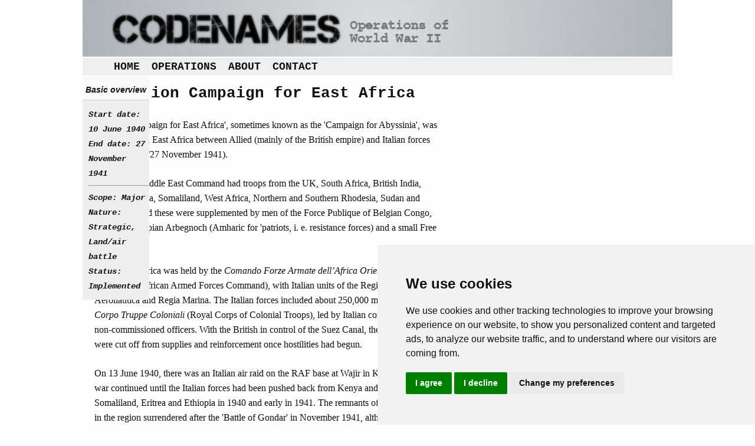

--- FILE ---
content_type: text/html; charset=iso-8859-1
request_url: https://codenames.info/operation/campaign-for-east-africa/
body_size: 34101
content:
<!DOCTYPE html>
<html>
 <head> <title> Campaign for East Africa | Operations & Codenames of WWII </title> <meta http-equiv="X-UA-Compatible" content="IE=edge,chrome=1"> <meta name="viewport" content="width=device-width, initial-scale=1"> <link rel="shortcut icon" type="image/x-icon" href="https://codenames.info/grfx/favicon.ico" /><link rel="icon" type="image/x-icon" href="https://codenames.info/grfx/favicon.ico" /><meta charset="windows-1252" /><meta name="description" content="" /><link rel="canonical" href="https://codenames.info/operation/campaign-for-east-africa/" /><link rel="stylesheet" type="text/css" media="screen" href="https://codenames.info/xtnls/css/index-screen.css" /><!-- Google tag (gtag.js) --> <script async src="https://www.googletagmanager.com/gtag/js?id=G-74LD6RZJHD" type="text/plain" data-cookie-consent="tracking"></script> <script type="text/plain" data-cookie-consent="tracking"> window.dataLayer = window.dataLayer || []; function gtag(){dataLayer.push(arguments);} gtag('js', new Date()); gtag('config', 'G-74LD6RZJHD'); </script> <script async src="//pagead2.googlesyndication.com/pagead/js/adsbygoogle.js" type=\"text/plain\" data-cookie-consent=\"targeting\"></script> <script type=\"text/plain\" data-cookie-consent=\"targeting\"> (adsbygoogle = window.adsbygoogle || []).push({ google_ad_client: "ca-pub-7014889604483178", enable_page_level_ads: true }); </script> </head>
						<body id="body-operation-page" class="">
							<!-- Cookie Consent by TermsFeed https://www.TermsFeed.com -->

			<script type="text/javascript" src="https://codenames.info/xtnls/script/index.js"></script>
			<script type="text/javascript">
				RenFront.sys={path: "http://codenames.info", sysName: "cdms"};RenFront.Interactive.scrollToAnchor("form-error");RenFront.Forms.timeOutWarning(1800);RenFront.Forms.addSaveEvents(1800);
			</script><script type="text/javascript" src="https://www.termsfeed.com/public/cookie-consent/4.1.0/cookie-consent.js" charset="UTF-8"></script>
<script type="text/javascript" charset="UTF-8">
document.addEventListener('DOMContentLoaded', function () {
cookieconsent.run({"notice_banner_type":"simple","consent_type":"express","palette":"light","language":"en","page_load_consent_levels":["strictly-necessary"],"notice_banner_reject_button_hide":false,"preferences_center_close_button_hide":false,"page_refresh_confirmation_buttons":false,"website_privacy_policy_url":"https://policies.google.com/technologies/partner-sites"});
});
</script>

<noscript>Free cookie consent management tool by <a href="https://www.termsfeed.com/privacy-policy-generator/">TermsFeed Free Privacy Policy Generator</a></noscript>
<!-- End Cookie Consent by TermsFeed https://www.TermsFeed.com -->

<div id="container">

	<div id="header">
		<a href="https://codenames.info"><img src="https://codenames.info/grfx/codenames.png" title="Codenames of World War 2" alt="Codenames of World War 2" /></a>
	</div>

	<!-- content area: main_menu -->
				<div id="main-menu-content-list" class="menu content-list list">
					
					
					
					<a href="https://codenames.info/" id="home-page" title="Home"  class="about page first_item">Home</a><a href="https://codenames.info/browse/" id="browse-operations-page" title="Find operations"  class="browse page">Operations</a><a href="https://codenames.info/about/" id="about-codenames-page" title="About Codenames"  class="about page">About</a><a href="https://codenames.info/contact/" id="contact-us-page" title="Contact"  class="about page last_item">Contact</a>
				</div>

	<div id="left">
		<!-- content area: left -->
						<div id="campaign-for-east-africa-operation" class="world-war-ii strategic operation">
							<h2>Operation Campaign for East Africa</h2>
							
							
							<div id="operation-narrative">	<p>The 'Campaign for East Africa', sometimes known as the 'Campaign for Abyssinia', was fought in East Africa between Allied (mainly of the British empire) and Italian forces (10 June 1940/27 November 1941).</p>
	<p>The British Middle East Command had troops from the UK, South Africa, British India, Uganda, Kenya, Somaliland, West Africa, Northern and Southern Rhodesia, Sudan and Nyasaland, and these were supplemented by men of the Force Publique of Belgian Congo, Imperial Ethiopian Arbegnoch (Amharic for 'patriots, i. e. resistance forces) and a small Free French unit.</p>
	<p>Italian East Africa was held by the <em>Comando Forze Armate dell&rsquo;Africa Orientale Italiana</em> (Italian East African Armed Forces Command), with Italian units of the Regio Esercito, Regia Aeronautica and Regia Marina. The Italian forces included about 250,000 men of the <em>Regio Corpo Truppe Coloniali</em> (Royal Corps of Colonial Troops), led by Italian commissioned and non-commissioned officers. With the British in control of the Suez Canal, the Italian forces were cut off from supplies and reinforcement once hostilities had begun.</p>
	<p>On 13 June 1940, there was an Italian air raid on the RAF base at Wajir in Kenya and the air war continued until the Italian forces had been pushed back from Kenya and Sudan through Somaliland, Eritrea and Ethiopia in 1940 and early in 1941. The remnants of the Italian forces in the region surrendered after the 'Battle of Gondar' in November 1941, although small groups continued to fight a guerrilla war in Ethiopia against the British until September 1943, when the Armistice of Cassibile ended the war between Italy and the Allies. The 'Campaign for East Africa' was the first Allied strategic victory in the war, and only a very small numbers of Italians escaped the region to fight in other campaigns, and the Italian defeat greatly eased the flow of supplies through the Red Sea to Egypt. Most of the Commonwealth forces were transferred to North Africa to participate in the 'Campaign for the Western Desert'.</p>
	<p>On 9 May 1936, the Italian dictator Benito Mussolini had proclaimed the formation of Africa Orientale Italiana out of Ethiopia (recently defeated in the 2<sup>nd</sup> Italo-Abyssinian War) and the Italian colonies of Eritrea and Somaliland. On 10 June 1940 Mussolini declared war on the UK and France, which made the substantial Italian military forces in Libya a major threat to the altogether smaller British forces in Egypt and the Italian forces of Africa Orientale Italiana a lesser danger to the British and French colonies in East Africa. Italian belligerence also closed the Mediterranean to Allied merchant shipping and endangered British sea lanes along the coast of East Africa and through the Gulf of Aden, the Red Sea and the Suez Canal. (The kingdom of Egypt remained neutral during World War II, but the terms of the Anglo-Egyptian treaty of 1936 allowed the British to occupy Egypt and the Anglo-Egyptian Sudan.) Egypt, the Suez Canal, French Somaliland and British Somaliland were also vulnerable to invasion from June 1940, but the Italian general staff had planned for war after 1942, and as a result in the summer of 1940 Italy was far from ready for either a long war or for the occupation of large areas of Africa.</p>
	<p>Generale d&rsquo;Armata Aerea Principe Amedeo, Duca d&rsquo;Aosta, was appointed viceroy and governor general of Africa Orientale Italiana in November 1937, with his headquarters in Addis Ababa, the Ethiopian capital. On 1 June 1940, as commander-in-chief of the <em>Comando Forze Armate dell&rsquo;Africa Orientale Italiana</em>, Aosta had about 290,476 metropolitan and local troops including naval and air force personnel. By 1 August, mobilisation had increased the number to 371,053 troops. On 10 June, the Italian army was organised in three corps-level and one divisional-level commands: the <em>Settore Nord</em> (northern sector) in Italian Eritrea with Generale di Corpo d&rsquo;Armata Luigi Frusci in command at Asmara; the <em>Settore Sud</em> (southern sector) with Generale d&rsquo;Armata Pietro Gazzera in command at Jimma, the <em>Settore Orientale</em> (eastern sector) with Generale di Corpo d&rsquo;Armata Guglielmo Nasi in command at Addis Ababa, and the <em>Settore Giuba</em> (Giuba sector) with Generale di Corpo d&rsquo;Armata Carlo de Simone in command at Mogadishu.</p>
	<p>Aosta had two metropolitan divisions in the form of Generale di Divisione Giovanni Varda&rsquo;s <em>40a Divisione fanteria 'Cacciatori d&rsquo;Africa'</em> and Generale di Divisione Antonio Calierno&rsquo;s <em>65a Divisione fanteria 'Granatieri di Savoia'</em>, one battalion of Alpini (elite mountain troops), one Bersaglieri battalion of motorised infantry, several <em>Milizia Coloniale</em> 'Blackshirt' battalions, and a miscellany of smaller units. About 70% of Italian troops were locally recruited <em>askari</em>. The regular Eritrean battalions and the <em>Regio Corpo Truppe Coloniali</em> (Royal Corps of Somali Colonial Troops) were among the best Italian units in Africa Orientale Italiana and included Eritrean <em>Penne di Falco</em> (falcon feather) cavalry. Most of the Italian colonial troops were recruited, trained and equipped for repression of colonial insurgency, although the Somali <em>dubats</em> from the borderlands were useful light infantry and skirmishers. Irregular <em>bande</em> were hardy and mobile, knew the country and were effective scouts and saboteurs, although sometimes confused with <em>shiftas</em>, marauders who plundered and murdered at will.</p>
	<p>Once Italy had entered the war, a 100-strong company was formed from German residents of East Africa and also from stranded German sailors.</p>
	<p>The Italian forces in East Africa were equipped with about 3,313 heavy machine guns, 5,313 lighter machine guns, 24 M11/39 medium tanks, 39 L3/35 tankettes, 126 armoured cars, 824 pieces of artillery, 24 20-mm anti-aircraft cannon, 71 81-mm (3.2-in) mortars and 672,800 rifles. From June 1940, the Italians had little opportunity for reinforcement or supply, which led to severe shortages, especially of ammunition. On occasion, foreign merchant vessels captured by German merchant raiders in the Indian Ocean were brought to Somali ports but their cargoes were not always of much use to the Italian war effort. On 22 November 1940 the Yugoslav steamer <em>Durmitor</em>, captured by the German merchant raider <em>Atlantis</em>, put in at Warsheikh with a cargo of salt and several hundred prisoners.</p>
	<p>The <em>Comando Aeronautica Africa Orientale Italiana</em>, commanded by Generale d&rsquo;Armata Aerea Pietro Pinna Parpaglia at Addis Ababa, had three sector commands corresponding to the land fronts: these were the <em>Comando Settore Aeronautico Nord</em>, <em>Comando Settore Aeronautico Est</em> and <em>Comando Settore Aeronautico Sud</em>. In June 1940, the <em>Commando Aeronautica Africa Orientale Italiana</em> had 323 aircraft in 23 bomber squadrons with 138 aircraft, comprising 14 squadrons with six aircraft each, six Caproni Ca 133 three-engined light bomber squadrons, seven Savoia-Marchetti SM.81 three-engined medium bomber squadrons and two Savoia-Marchetti SM.79 three-engined medium bomber squadrons. Four fighter squadrons had 36 aircraft, comprising two squadrons each of nine Fiat CR.32 single-engined biplane aircraft and two squadrons each of nine Fiat CR.42 Falco single-engined biplane aircraft. There was one one reconnaissance squadron with nine IMAM Ro.37 single-engined biplane aircraft. The aircraft totals comprised 183 first line aircraft and 140 reserve aircraft, and of these 59 were operational and 81 were unserviceable.</p>
	<p>On the outbreak of war, the <em>Comando Aeronautica Africa Orientale Italiana</em> had 10,500 tons of aviation fuel, 5,200 tons of bombs and 8.62 million rounds of ammunition. Aircraft and engine maintenance was conducted at the main air bases and at the Caproni and Piaggio workshops, which could repair about 15 seriously damaged aircraft and engines each month, along with some moderately and lightly damaged aircraft and could also recycle scarce materials. The Italians had reserves for 75% of their front-line strength but lacked spare parts and many aircraft were therefore cannibalised to keep others operational. The quality of the units varied. The SM.79 was the only modern bomber and the CR.32 fighter was obsolete, but the <em>Comando Aeronautica Africa Orientale Italiana</em> had a cadre of highly experienced veterans from the Spanish Civil War. There was also the nucleus of a transport fleet, with nine Savoia-Marchetti S.73, nine Ca.133, six Ca.148 (a lengthened version of the Ca.133) and one Fokker F.VII aircraft, and these were employed for internal communications and carried urgent items and personnel between sectors.</p>
	<p>From 1935 to 1940 the Regia Marina laid plans for an ocean-going <em>Flotta d&rsquo;evasione</em> (escape fleet) equipped for service in the tropics. The plans varied from three battleships, one aircraft carrier, 12 cruisers, 36 destroyers and 30 submarines to a more realistic two cruisers, eight destroyers and 12 submarines. Even the lower establishment proved too expensive and in 1940 the <em>Flottiglia del mar rosso</em> (Red Sea flotilla) had seven older fleet destroyers, the <em>5a Divisione cacciatorpediniere</em> with the 'Leone' class destroyers <em>Pantera</em>, <em>Tigre</em> and <em>Leone</em> and the [e[3a Divisione torpediniere</em> with the 'Sauro' class torpedo boats <em>Francesco Nullo</em>, <em>Nazario Sauro</em>, <em>Cesare Battisti</em> and <em>Daniele Manin</em>. There were also <em>Orsini</em> and <em>Acerbi</em>, which were two old local-defence torpedo boats and a squadron of five World War I <em>motoscafi armati silurante</em> motor torpedo boats. The <em>Flottiglia del mar rosso</em> had eight modern submarines (<em>Archimede</em>, <em>Galileo Ferraris</em>, <em>Galileo Galilei</em>, <em>Torricelli</em>, <em>Galvani</em>, <em>Guglielmotti</em>, <em>Macallé</em> and <em>Perla</em>).</p>
	<p>The flotilla was based at Massawa in Eritrea on the Red Sea, and had been established to link Axis-occupied Europe and the naval facilities in the Italian concession zone at Tientsin in China. There were also limited port facilities at Assab in Eritrea and at Mogadishu in Italian Somaliland. When the Mediterranean route was closed to Allied merchant ships in April 1940, the Italian naval bases in East Africa were well placed for attacks on convoys en route to Suez up the east coast of Africa and through the Red Sea. The finite resources in Africa Orientale Italiana were intended to last for a war lasting about six months, and the primary task of the the submarine force was denial of the Red Sea route to the British.</p>
	<p>The British had based forces in Egypt since 1882 but these were greatly reduced by the terms of the Anglo-Egyptian Treaty of 1936. A small British and commonwealth force garrisoned the Suez Canal and the Red Sea route, which was vital to communications with the British Indian Ocean, Far Eastern and Australasian components. In the middle of 1939, General Sir Archibald Wavell was appointed to lead the new Middle East Command with responsibility for the Mediterranean and Middle Eastern theatres. Wavell was responsible for the defence of Egypt through the commander of the British Troops Egypt, for the training of the Egyptian army and for the co-ordination of operations with the British naval command in the Mediterranean, Admiral Sir Andrew Cunningham, the commander of the East Indies Station, Vice Admiral R. Leatham, the commander in India, General Sir Robert Cassels, the inspector general of African Colonial Forces, Major General Douglas Dickinson, and the air commander in the Middle East, Air Chief Marshal Sir William Mitchell. (French divisions in Tunisia faced the Italian <em>5a Armata</em> on the western Libyan border until the Franco-Axis armistice of 22 June 1940.) In Libya, the Italian army had about 215,000 men, and in Egypt the British had about 36,000 men, with another 27,500 training in Palestine. Wavell had about 86,000 men at his disposal for Libya, Iraq, Syria, Iran and East Africa.</p>
	<p>The Middle East Command was established before the outbreak of war to control land operations and co-ordinate with the naval and air commands in the Mediterranean and Middle East. Wavell was allowed only five staff officers for plans and command of an area of 3.5 million sq miles (9.065 million km²). From 1940 to 1941, operations took place in the Western Desert of Egypt, East Africa, Greece and the Middle East. In July 1939, Wavell devised a strategy to defend and then to dominate the Mediterranean as a base from which to attack Germany through eastern and south-eastern Europe. The conquest of Italian East Africa came second only to the defence of Egypt and the Suez Canal. In August, Wavell ordered the rapid development of plans to gain control of the Red Sea. He specified a concept of offensive operations from Djibouti to Harar and then Addis Ababa or Kassala to Asmara then Massawa, preferably on both lines simultaneously. Wavell reconnoitred East Africa in January 1940 and the theatre was formally added to his responsibilities. He expected that the Somaliland colonies could be defended with minor reinforcement. If Italy joined the war, Ethiopia would be invaded as soon as there were sufficient troops. Wavell also co-ordinated plans with South Africa in March. On 1 May 1940, Wavell ordered British Troops Egypt to mobilise discreetly for military operations in western Egypt, but after the June debacle in France Wavell had to follow a defensive strategy.</p>
	<p>After Italian operations in Sudan at Kassala and Gallabat in June, Prime Minister Winston Churchill blamed Wavell for a 'static policy'. Anthony Eden, the secretary of state for war, communicated to Wavell that an Italian advance toward Khartoum should be destroyed. Wavell replied that the Italian attacks were not serious but went to Sudan and Kenya to see for himself and met the Ethiopian emperor, Haile Selassie, at Khartoum. Here Eden convened a conference at the end of October 1940 with Selassie, South African General Jan Smuts (an advisor to Churchill), Wavell, Major General W. Platt (Sudan Defence Force) and Lieutenant General A. G. Cunningham (East African Forces). A plan to attack Ethiopia, including support for Ethiopian irregular forces, was agreed. In November 1940, the British gained an intelligence advantage when the Government Code and Cypher School broke the Italian army&rsquo;s high-grade cypher in East Africa. Later in that same month, the replacement cypher for the Regia Aeronautica was broken by the Combined Bureau, Middle East.</p>
	<p>During September 1940, Wavell ordered the commanders in Sudan and Kenya to make limited attacks once the rainy season had ended. On the northern front, Platt was to attack Gallabat and its vicinity, and on the southern front Cunningham was to advance to the north from Kenya through Italian Somaliland into Ethiopia. Early in November 1940, Cunningham had taken over the East African Force from Dickinson, who was in poor health. While Platt advanced from the north and Cunningham from the south, Wavell planned for a third force to be landed in British Somaliland by amphibious assault to retake the colony and then to advance into Ethiopia. The three forces were to meet at Addis Ababa. The conquest of Africa Orientale Italiana would thus remove the land threat to supplies and reinforcements coming from Australia, New Zealand, India, South Africa and British East Africa via the Suez Canal for the 'Campaign in the Western Desert' and reopen the over-land route from Cape Town to Cairo.</p>
	<p>On 10 June 1940, Dickinson&rsquo;s East Africa Force had been established for North-East Africa, East Africa and British Central Africa. In Sudan about 8,500 troops and 80 aircraft guarded a 1,200-mile (1930-km) frontier with Africa Orientale Italiana. Platt had 21 companies (4,500 men) of the Sudan Defence Force, and of these companies five (later six) were organised as motor machine gun companies. There was no artillery, but the Sudan Horse was converting to a 3.7-in (94-mm) mountain howitzer battery. The 1/Worcestershire Regiment, 1/Essex Regiment and 2/West Yorkshire Regiment were, in the middle of September, incorporated into Brigadier J. C. O. Marriott&rsquo;s Indian 29<sup>th</sup> Brigade, Brigadier W. J. Slim&rsquo;s Indian 10<sup>th</sup> Brigade and Brigadier A. G. O. M. Mayne&rsquo;s Indian 9<sup>th</sup> Brigade respectively of Major General L. Heath&rsquo;s Indian 5<sup>th</sup> Division when it arrived.</p>
	<p>Major General N. M. Beresford-Peirse&rsquo;s Indian 4<sup>th</sup> Division was transferred from Egypt in December. The British had an assortment of armoured cars, and B Squadron of the 4<sup>th</sup> Royal Tank Regiment with Matilda infantry tanks joined the Indian 4<sup>th</sup> Division in January 1941. On the outbreak of hostilities, Colonel A. R. Chater in British Somaliland had about 1,754 men comprising the Somaliland Camel Corps and the 1/Northern Rhodesia Regiment. By August, the 1/2<sup>nd</sup> Punjab and 3/5<sup>th</sup> Punjab Regiments had been transferred from Aden and the 2/King&rsquo;s African Rifles with the 1<sup>st</sup> East African Light Battery (3.7-in/94-mm howitzers) came from Kenya, raising the total to 4,000 troops, in the first week of August. In the Aden Protectorate, the British Forces Aden (Air Vice Marshal G. M. R. Reid) had a garrison of the two Indian infantry battalions until they were transferred to British Somaliland in August.</p>
	<p>In August 1939, Wavell had ordered a covert plan to encourage the rebellion in the western Ethiopian province of Gojjam, which the Italians had never been able to repress. In September, Colonel D. A. Sandford arrived to run the project, but until the Italian declaration of war, the conspiracy was held back by the government&rsquo;s policy of appeasement. Mission 101 was formed to co-ordinate the activities of the Ethiopian resistance. In June 1940, Selassie arrived in Egypt and in July, went to Sudan to meet Platt and discuss plans to recapture Ethiopia, despite Platt&rsquo;s reservations. In July, the British recognised Selassie as emperor, and in August Mission 101 entered Gojjam province to reconnoitre. Sandford requested that before the rainy season ended supply routes be established to the area north of Lake Tana and that Selassie should return in October as a catalyst for the uprising. Gaining control of Gojjam required the Italian garrisons to be isolated along the main road from Bahrdar Giorgis south of Lake Tana, to Dangila, Debra Markos and Addis Ababa to prevent them concentrating against the Arbegnoch (Amharic for 'patriots').</p>
	<p>Italian reinforcements arrived in October and patrolled more frequently, just as dissensions among local potentates were reconciled by Sandford&rsquo;s diplomacy. The Frontier Battalion of the Sudan Defence Force, established in May 1940, was joined at Khartoum by the 2<sup>nd</sup> Ethiopian and 4<sup>th</sup> Eritrean Battalions, which were raised from émigré volunteers in Kenya. Operational centres, each comprising one officer, five non-commissioned officers and several picked Ethiopians were formed and trained in guerrilla warfare to provide leadership cadres, and £1 million was set aside to finance operations. Major O. C. Wingate was sent to Khartoum with an assistant to join the headquarters of the Sudan Defence Force, and on 20 November Wingate was flown to Sakhala to meet Sandford. On this date, the RAF bombed Dangila, dropped propaganda leaflets and supplied Mission 101. This raised Ethiopian morale, which had suffered much from Italian air power since the 2<sup>nd</sup> Italo-Abyssinian War. Mission 101 managed to persuade the Arbegnoch to the north of Lake Tana to spring several ambushes on the road linking Metemma and Gondar, and the Italian garrison at Wolkait was withdrawn in February 1941.</p>
	<p>On 3 August 1940, the Italians invaded British Somaliland with two colonial brigades, four cavalry squadrons, 24 M11/39 medium tanks and L3/35 tankettes, several armoured cars, 21 howitzer batteries, pack artillery and air support. The British had a garrison of two companies of the Sudan Defence Force, two motor machine gun companies and one mounted infantry company. Kassala was bombed and then attacked, the British retiring slowly. On 4 August, the Italians advanced with a western column toward Zeila, de Simone&rsquo;s central column toward Hargeisa and an eastern column toward Odweina in the south. The Somaliland Camel Corps skirmished with the advancing Italians as the main British force slowly retired. On 5 August, the towns of Zeila and Hargeisa were captured, isolating the British from French Somaliland. Odweina fell on the following day and the Italian central and eastern columns joined forces. On 11 August, Godwin-Austen was diverted to Berbera, <em>en route</em> to Kenya, to take command as reinforcements increased the British garrison to five battalions. Between 5 and 19 August, RAF squadrons based at Aden flew 184 sorties, dropped 60 tons of bombs, and lost seven aircraft destroyed and 10 damaged.</p>
	<p>On 11 August, the Italians began the 'Battle of Tug Argan' (a <em>tug</em> is a dry, sandy riverbed), where the road from Hargeisa crosses the Assa hills, and by 14 August, the British were at risk of defeat in detail by the larger Italian force and its greater quantity of artillery. Close to being cut off and with only one battalion left in reserve, Godwin-Austen contacted Lieutenant General Sir Henry Maitland Wilson, commanding the British Troops in Egypt in Cairo (Wavell was in London) and was authorised to withdraw from the colony. The 2/The Black Watch, supported by two companies of the 2/King&rsquo;s African Rifles and parties of the 1<sup>st</sup>/2<sup>nd</sup> Punjab Regiment, covered the retreat of the British contingent to Berbera.</p>
	<p>By 14.00 on 18 August, most of the contingent had been evacuated to Aden, but the Australian light cruiser <em>Hobart</em> and the headquarters remained until the morning of 19 August before departing, and the Italians entered Berbera on the evening of 19 August. In the final four days of this little campaign, the RAF flew 12 reconnaissance and 19 reconnaissance/bombing sorties, with 72 attacks on Italian transport and troop columns, and 36 fighter sorties were flown over Berbera. The British lost 38 men killed and 222 wounded, whereas the Italians suffered 2,052 casualties. Their fuel and ammunition expenditures, and the wear and tear on vehicles, was difficult to remedy, and this compelled the Italians to switch to the defensive. Churchill criticised Wavell for abandoning the colony without enough fighting, but Wavell called it a textbook withdrawal in the face of superior numbers.</p>
	<p>The Anglo-Egyptian Sudan shared a 1,000-mile (1610-km) border with Africa Orientale Italiana , and on 4 July 1940 was invaded from Eritrea by an Italian force of about 6,500 men, who advanced on the railway junction at Kassala. The Italians forced the British garrison of 320 men of the Sudan Defence Force and some local police to retire after inflicting casualties of 43 killed and 114 wounded for 10 casualties of their own. The Italians also drove a platoon of No. 3 Company of the Sudan Defence Force&rsquo;s Eastern Arab Corps from the small fort at Gallabat, just over the border from Metemma, about 200 miles (320 km) to the south of Kassala, and took the villages of Qaysan, Kurmuk and Dumbode on the Blue Nile river. From there the Italians ventured no farther into Sudan as a result of their shortage of fuel and fortified Kassala with anti-tank defences, machine gun posts and strongpoints, later establishing a brigade-strong garrison. The Italians were disappointed to find little anti-British sentiment among the Sudanese population.</p>
	<p>The Indian 5<sup>th</sup> Division began to reach Sudan early in September 1940. The Indian 29<sup>th</sup> Brigade was placed on the Red Sea coast to protect Port Sudan, the Indian 9<sup>th</sup> Brigade was based to the south-west of Kassala, and the Indian 10<sup>th</sup> Brigade was sent to Gedaref, with the divisional headquarters, to block an Italian attack on Khartoum from Goz Regeb to Gallabat, on a front of 200 miles (320 km). Colonel F. W. Messervy&rsquo;s 'Gazelle' Force was created on 16 October as a mobile unit to raid Italian territory and delay an Italian advance.</p>
	<p>Gallabat fort lay in Sudan and Metemma a short way across the Ethiopian border, beyond the 'Boundary Khor', a dry riverbed with steep banks covered by long grass. Both places were surrounded by field fortifications and Gallabat was held by a colonial infantry battalion. Metemma had two colonial battalions and a <em>banda</em> unit under the command of Tenente Colonnello Castagnola. The Indian 10<sup>th</sup> Brigade, one field artillery regiment and B Squadron of the 6<sup>th</sup> Royal Tank Regiment with seven Cruiser Mk I tanks and seven Light Tanks Mk VI, attacked Gallabat at 05.30 on 6 November. An RAF contingent of six Vickers Wellesley single-engined light bombers and nine Gloster Gladiator single-engined biplane fighters was deemed sufficient to overcome the 17 Italian fighters and 32 bombers believed to be in range. The infantry assembled between 1 and 2 miles (1.6 and 3.2 km) from Gallabat, whose garrison was unaware that an attack was imminent until the RAF bombed the fort and put its radio equipment out of action. The field artillery began a simultaneous bombardment, and after one hour the gunners changed targets and shelled Metemma. The previous night, the 4/10<sup>th</sup> Baluch Regiment had occupied a hill overlooking the fort as a flank guard. The troops on the hill covered the advance at 06.40 of the 3/Royal Garwhal Rifles followed by the tanks. The Indians reached Gallabat and fought hand-to-hand with the <em>65a Divisione fanteria 'Granatieri di Savoia'</em> and some Eritrean troops in the fort. At 08.00, the <em>25o Battaglione Coloniale</em> and <em>77o Battaglione Coloniale</em> counterattacked and were repulsed, but three British tanks were knocked out by mines and six by mechanical failure caused by the rocky ground.</p>
	<p>The defenders at Boundary Khor were dug in behind fields of barbed wire and Castagnola had contacted Gondar for air support. Italian bombers and fighters attacked all day, shot down seven Gladiator fighters for a loss of five Fiat CR.42 fighters and destroyed the lorry carrying spare parts for the tanks. The ground was so hard and rocky that there were no trenches and when the Italian bombers made their largest attack, the infantry had no cover. An ammunition lorry was set on fire by burning grass and the sound was taken to be an Italian counterattack on the British rear. When a platoon advanced toward the sound with fixed bayonets, some troops thought that they were retreating. Part of the 1/Essex Regiment at the fort broke and ran, taking some of the Garwhalis with them. Many of the British fugitives mounted their transport and drove off, spreading the panic and some of the runaways reached Doka before being stopped.</p>
	<p>The Italian bombers returned in the course of the next morning and Slim ordered a withdrawal from Gallabat ridge, 3 miles (4.8 km) to the west, to less exposed ground that evening. Sappers of the 21<sup>st</sup> Field Company remained behind to demolish the remaining buildings and stores in the fort. The artillery bombarded Gallabat and Metemma, and ignited Italian ammunition dumps full of pyrotechnics. British casualties since 6 November had been 42 men killed and 125 wounded. The brigade patrolled to deny the fort to the Italians and on 9 November, two Baluch companies attacked and held the fort during the day and retired in the evening. During the night an Italian counterattack was repulsed by artillery fire, and on next morning the British reoccupied the fort unopposed. Ambushes were laid and prevented Italian reinforcements from occupying the fort or the hills on the flanks, despite frequent bombing by the Regia Aeronautica.</p>
	<p>On the Italian declaration of war on 10 June 1940, Dickinson&rsquo;s East Africa Force comprised two East African brigades of the King&rsquo;s African Rifles organised as a Northern Brigade and a Southern Brigade comprising one reconnaissance regiment, one light artillery battery and the 22<sup>nd</sup> Mountain Battery Royal Indian Artillery. By March 1940, the strength of the King&rsquo;s African Rifles had reached 883 officers, 1,374 non-commissioned officers and 20,026 African other ranks. Wavell ordered Dickinson to defend Kenya and to pin down as many Italian troops as possible. Dickinson planned to defend Mombasa with the 1<sup>st</sup> East African Brigade and to deny a crossing of the Tana river and the fresh water at Wajir with the 2<sup>nd</sup> East African Brigade. Detachments were to be placed at Marsabit and Moyale, and at Turkana near Lake Rudolf, an arc of 850 miles (1370 km). The Italians were thought to have troops at Kismayu, Mogadishu, Dolo, Moyale and Yavello, which turned out to be colonial troops and <em>bande</em>, with two brigades at Jimma, ready to reinforce Moyale or attack Lake Rudolf and then invade Uganda. By the end of July, the 3<sup>rd</sup> East African Brigade and the 6<sup>th</sup> East African Brigade had been formed. A Coastal Division and a Northern Frontier District Division had been planned, but then Major General H. E. de R. Wetherall&rsquo;s 11<sup>th</sup> (African) Division and Godwin-Austen&rsquo;s 12<sup>th</sup> (African) Division were created instead in their place.</p>
	<p>On 1 June, the first South African unit arrived in Mombasa, the main port of Kenya, and by the end of July, the South African 1<sup>st</sup> Brigade Group had arrived. On 13 August, Major General G. L. Brink&rsquo;s South African 1<sup>st</sup> Division was formed and by the end of 1940, about 27,000 South Africans were in East Africa in the South African 1<sup>st</sup> Division, the 11<sup>th</sup> (African) Division and the 12<sup>th</sup> (African) Division. Each South African brigade group consisted of three infantry battalions, one armoured car company and signal, engineer and medical units. By July, under the terms of a war contingency plan, the 2<sup>nd</sup> (West Africa) Brigade, from the Gold Coast, and the 1<sup>st</sup> (West Africa) Brigade, from Nigeria, were provided for service in Kenya by the Royal West African Frontier Force. The 1<sup>st</sup> (West African) Brigade, the two East African brigades and some South African units, formed the 11<sup>th</sup> (African) Division. The 12<sup>th</sup> (African) Division had a similar establishment with the 2<sup>nd</sup> (West African) Brigade.</p>
	<p>At dawn on 17 June, the Rhodesians supported a raid by the Sudan Defence Force on the Italian desert outpost of El Wak in Italian Somaliland, about 90 miles (140 km) to the north-east of Wajir. The Rhodesians bombed and burned down thatched mud huts and generally harassed the Italian forces. As the main fighting at that time was against Italian advances toward Moyale in Kenya, the Rhodesians concentrated there. On 1 July, an Italian attack on the border town of Moyale, on the edge of the Ethiopian escarpment, where the tracks toward Wajir and Marsabit meet, was repulsed by a company of the 1/King&rsquo;s African Rifles, and reinforcements were moved up. The Italians carried out a larger attack by about four battalions on 10 July, after a considerable artillery bombardment, and after three days the British withdrew unopposed. The Italians eventually advanced to the water holes at Dabel and Buna, nearly 62 miles (100 km) inside Kenya, but lack of supplies prevented any farther advance.</p>
	<p>After their conquest of British Somaliland, the Italians adopted a more defensive posture. Late in 1940, Italian forces suffered defeats in the Mediterranean, the Western Desert, the Battle of Britain and in the Greco-Italian War. This prompted Generale d&rsquo;Armata Ugo Cavallero, the new Italian chief-of-staff in Rome, to adopt a new strategy in East Africa. In December 1940, Cavallero thought that Italian forces in East Africa should abandon offensive action against the Sudan and the Suez Canal and concentrate on the defence of Africa Orientale Italiana. In response to Cavallero and Aosta, who had requested permission to withdraw from the Sudanese frontier, the army high command in Rome ordered Italian forces in East Africa to withdraw to better defensive positions.</p>
	<p>Frusci was ordered to withdraw from Kassala and Metemma in the lowlands along the Sudan/Eritrea border and hold the more easily defended mountain passes on the roads linking Kassala and Agordat and between Metemma and Gondar. Frusci chose not to withdraw from the lowlands, however, as any such withdrawal would involve too great a loss of prestige and because Kassala was an important railway junction and its retention prevented the British from using the railway to carry supplies from Port Sudan on the Red Sea coast to the base at Gedaref. Information on the Italian withdrawal was quickly decrypted by the British, and Platt was able to begin his offensive into Eritrea on 18 January 1941, three weeks ahead of schedule.</p>
	<p>In Sudan, the Air Headquarters Sudan (from 17 August the Headquarters No. 203 Group and from 19 October the Air Headquarters East Africa), subordinate to Air Chief Marshal Sir Arthur Longmore&rsquo;s RAF Middle East command, had Nos 14, 47 and 223 Squadrons with Wellesley bombers. A flight of Vickers Vincent single-engined biplane aircraft of No. 47 Squadron performed army co-operation duties and were later reinforced from Egypt by No. 45 Squadron with Bristol Blenheim twin-engined light bombers. Six Gladiator biplane fighters were based in Port Sudan for trade protection and anti-submarine patrols over the Red Sea, the air defence of Port Sudan, Atbara and Khartoum, and for army support.</p>
	<p>In May, No. 1 (Fighter) Squadron of the South African Air Force arrived, was transferred to Egypt to convert to the Gladiator and returned to Khartoum in August. The South African Air Force in Kenya comprised No. 12 Squadron (Junkers Ju 86 twin-engined medium bombers), No. 11 Squadron (Battle light bombers), No. 40 Squadron (Hawker Hartebeest single-engined general-purpose biplane aircraft), No. 2 Squadron (Hawker Fury single-engined biplane fighters) and No. 237 (Rhodesia) Squadron (Hawker Hardy single-engined general-purpose biplane aircraft). Better aircraft became available at a later date, but these initial aircraft were in general old and slow, the South Africans even pressing an old Vickers Valentia twin-engined biplane transport aerop&rsquo;ane into service as an extemporised bomber.</p>
	<p>The South Africans faced experienced Italian pilots, including a cadre of Spanish Civil War veterans as noted above. Despite its lack of experience, No. 1 Squadron claimed 48 Italian aircraft destroyed and 57 damaged in the skies over East Africa, together with another 57 claimed destroyed on the ground, for the loss of just six pilots, but it is believed with some justification that the squadron was guilty of severe over-claiming.</p>
	<p>From November 1940 to a time early in January 1941, Platt continued to apply constant pressure on the Italians along the Sudan/Ethiopia border with patrols and raids by ground troops and aircraft. Hawker Hurricane single-engined monoplane fighters and more Gladiator biplane fighters began to replace some of the older models. On 6 December, a large concentration of Italian motor transport was bombed and strafed by commonwealth aircraft a few miles north of Kassala. The same aircraft then proceeded a low-level machine gun attack on the nearby positions of Italian 'Blackshirt' and colonial infantry. A few days later, the same aircraft bombed the Italian base at Keru, some 50 miles (80 km) to the east of Kassala, and the commonwealth pilots had the satisfaction of seeing supply dumps, stores and transport enveloped in flame and smoke as they flew away. One morning in the middle of December, a force of Italian fighters strafed a Rhodesian landing-strip at Wajir near Kassala, where two Hardy aircraft were caught on the ground and destroyed and 6,000 Imp gal (15540 litres) of fuel were set alight, four Africans being killed and 11 injured as they fought the fire.</p>
	<p>The approaches to the Red Sea through the Gulf of Aden and the Bab el Mandeb are 17 miles (28 km) wide. With the Italian declaration of war on 10 June and the loss of French naval support in the Mediterranean after 22 June, the 1,400-mile (2255-km) long Red Sea passage to Suez became the main British sea route to the Middle East. To the south of Suez the British held Port Sudan, about halfway along the Sudanese coast, and the base at Aden, 120 miles (195 km) on the south-western tip of the Arabian peninsula to the east of Bab el Mandeb. The principal Italian naval force, under the command of Contrammiraglio Mario Bonetti, was based at Massawa in Eritrea, about 400 miles (645 km) to the north of Bab el Mandeb, well placed for the <em>Flottiglia del mar rosso</em> to attack Allied convoys.</p>
	<p>British codebreakers of the Government Code and Cypher School deciphered Italian orders of 19 May, coded using C38m machines, for the secret mobilisation of the army and air force in East Africa. Merchant traffic was stopped by the British on 24 May, pending the introduction of a convoy system. Rear Admiral A. J. L. Murray&rsquo;s Red Sea Force, operational at Aden since April with the light cruisers <em>Liverpool</em> (replaced by <em>Leander</em>) and Australian <em>Hobart</em>, was reinforced by the light anti-aircraft cruiser <em>Carlisle</em>, which sailed to the south with the BS.4 convoy, the 28<sup>th</sup> Destroyer Flotilla (<em>Khartoum</em>, <em>Kimberley</em>, <em>Kingston</em> and <em>Kandahar</em>) and three sloops from the Mediterranean. The force was to conduct a blockade Africa Orientale Italiana in 'Begum', attack the <em>Flottiglia del mar rosso</em>, and protect the sea route between Aden and Suez.</p>
	<p>On 6 June, the 'Azio' class minelayer <em>Ostia</em> used 470 mines to lay eight barrages off Massawa, and the destroyer <em>Pantera</em> laid 110 mines in two barrages off Assab on the following day. When Italy declared war on 10 June, <em>Galileo Ferraris<em> sailed for French Somaliland, <em>Galileo Galilei</em> for Aden, <em>Galvani</em> for the Gulf of Oman and <em>Mecallé</em> for Port Sudan. On 14 June <em>Torricelli</em> put to sea to relieve <em>Galileo Ferraris</em>, whose crew had been incapacitated by chloromethane poisoning from the refrigeration system. The crew of <em>Macallé</em> was also afflicted as the boat ran aground and was lost on 15 June. On 18 June, <em>Galileo Galilei</em> boarded and released the neutral Yugoslav steamship <em>Dravo</em>, and on the next day engaged the British armed trawler <em>Moonstone</em> off Aden. All but one officer of the Italian boat were killed by shell fire and <em>Galileo Galilei</em> was captured along with many documents including operational orders for four other Italian submarines.</p>
	<p><em>Archimede</em>, <em>Perla</em> and <em>Guglielmotti</em> sailed between 19 and 21 June. On 26 June, <em>Guglielmotti</em> ran onto a shoal and suffered severe damage, although the wreck was later salvaged. Documents recovered from <em>Galileo Galilei</em> were used to intercept and damage <em>Torricelli</em> on 21 June: the boat headed for home but was caught off Perim island and sunk by <em>Kandahar</em>, <em>Kingston</em>, <em>Khartoum</em> and the sloop <em>Shoreham</em>. Several hours later, a torpedo on <em>Khartoum</em>, damaged by a shell from <em>Torricelli</em>, detonated and caused an uncontrollable fire: the British destroyer tried to reach Perim, about 8.1 miles (13 km) away, but the crew and prisoners had to abandon ship, and later a magazine explosion wrecked the vessel. The sloop <em>Falmouth</em> exploited the document find from <em>Galileo Galilei</em> to sink <em>Galvani</em> in the Gulf of Oman on 24 June. On 13 August, <em>Galileo Ferraris</em> made an abortive attempt to intercept the battleship <em>Royal Sovereign</em> on passage from Suez to Aden.</p>
	<p>Between 13 and 19 August, <em>Kimberley</em> and the sloop <em>Auckland</em> bombarded Italian troops advancing in the area to the west of Berbera in British Somaliland. Italian air raids on Berbera caused splinter damage to <em>Hobart</em> as she took part in the evacuation of Berbera along with the light cruisers <em>Carlisle</em>, <em>Caledon</em> and <em>Ceres</em>, the destroyers <em>Kandahar</em> and <em>Kimberley</em>, the sloops <em>Shoreham</em>, <em>Auckland</em> and Australian <em>Parramatta</em>, the auxiliary cruisers <em>Chakdina</em>, <em>Chantala</em> and <em>Laomédon</em>, the Indian transport vessel <em>Akbar</em> and the Indian hospital ship <em>Vita</em>, which between them lifted 5,960 troops, 1,266 civilians and 184 sick and wounded. On 18 November the British heavy cruiser <em>Dorsetshire</em> bombarded Zante in Italian Somaliland. British naval forces supported land operations and blockaded the remnants the <em>Flottiglia del mar rosso</em> at Massawa. By the end of 1940, the British had gained control of the East African coastal routes and the Red Sea, and the Italian naval forces in Africa Orientale Italiana declined in capability as fuel, spare parts and supplies from Italy were exhausted. There were six Italian air attacks on convoys in October and none after 4 November.</p>
	<p>During 16 June 1940, <em>Galileo Galilei</em> sank the 8,215-ton Norwegian tanker <em>James Stove</em> sailing independently about 14 miles (22 km) to the south of Aden. On 2 July the first of the BN (Bombay Northward, then Bombay to Suez and finally Aden to Suez of 1940/41) convoys, comprising six tankers and three freighters, assembled in the Gulf of Aden. Italian sorties against the BN and BS (Bombay Northward and Suez to Aden of late 1940 to early 1941) convoys were failures which adversely affected Italian morale. Between 26 and 31 July, <em>Guglielmotti</em> failed to find two Greek merchant vessels, and a sortie by the torpedo boats <em>Cesare Battisti</em> and <em>Francesco Nullo</em> also proved abortive. The submarines <em>Guglielmotti</em> (21/25 August), <em>Galileo Ferraris</em> (25/31 August) and <em>Francesco Nullo</em> and <em>Nazario Sauro</em> (24/25 August), and the destroyers <em>Pantera</em> and <em>Tigre</em> (28/29 August), failed to find Greek ships in the Red Sea, despite agent reports and sightings by air reconnaissance. Italian aircraft had little more success.</p>
	<p>On the night of 5/6 September, <em>Cesare Battisti</em>, <em>Daniele Manin</em> and <em>Nazario Sauro</em> sailed, followed on 6/7 September by the destroyers <em>Leone</em> and <em>Tigre</em>, to attack the BN.4 northbound convoy located by air reconnaissance, but found nothing. Farther to the north, <em>Galileo Ferraris</em> and <em>Guglielmotti</em> also failed to find the same convoy, but <em>Guglielmotti</em> torpedoed the 4,008-ton Greek tanker <em>Atlas</em> in the area to the south of the Farasan islands as she straggled behind the convoy. <em>Leone</em>, <em>Pantera</em>, <em>Cesare Battisti</em> and <em>Daniele Manin</em>, together with the submarines <em>Archimede</em> and <em>Gugliemotti</em>, failed to find a convoy of 23 ships spotted by air reconnaissance. The 5,280-ton <em>Bhima</em> of the BN.5 convoy suffered damage from bomb hits and had one man killed: the ship was towed to Aden and beached. In August the British ran four convoys in each direction, five in September and seven in October for a total of 86 ships in BN convoys and 72 in BS convoys. The Regia Aeronautica managed only six air attacks in October and none after 4 November.</p>
	<p>The 'Attack on the BN.7 Convoy' took place on 20/21 October, and was the only destroyer attack on a convoy despite the Italian generation of good information on BN convoys as they passed French Somaliland. The 31 ships of the BN.7 convoy were escorted by the light cruiser <em>Leander</em>, the destroyer <em>Kimberley</em>, the sloops Auckland, Australian <em>Yarra</em> and Indian <em>Indus, and the minesweepers <em>Derby</em> and <em>Huntley</em>, and had air cover from Aden. <em>Guglielmo Marconi</em> and <em>Galileo Ferraris</em>, stationed to the north, failed to intercept the convoy but on 21 October the destroyers <em>Nazario Sauro</em> and <em>Francesco Nullo</em>, together with <em>Pantera</em> and <em>Leone</em>, attacked the convoy 170 miles (280 km) to the east of Massawa, but the attacks caused only superficial damage to just one ship.</p>
	<p><em>Kimberley</em> forced <em>Francesco Nullo</em> aground on an island near Massawa in the 'Action off Harmil Island' on the morning of 21 October. <em>Kimberley</em> was hit in her engine room by the fire of a shore battery and had to be towed to Port Sudan by <em>Leander</em>. The wreck of <em>Francesco Nullo</em> was bombed on 21 October by three Blenheim aircraft of No. 45 Squadron. From 22 to 28 November, <em>Archimede</em> and <em>Galileo Ferraris</em> sailed to investigate reports of a convoy but found nothing, as did <em>Tigre</em>, <em>Leone</em>, <em>Daniele Manin</em>, <em>Nazario Sauro</em> and <em>Galileo Ferraris</em> from 3 to 5 December. From 12 to 22 December <em>Archimede</em> sailed twice after ship sightings, but both the boat&rsquo;s sorties came to nothing, and <em>Galileo Ferraris</em> sortied off Port Sudan. From June to December the RAF had escorted 54 BN and BS convoys from which only one ship was sunk and one damaged by Italian aircraft.</p>
	<p>The senior French officer in French Somaliland was Général de Brigade Paul Legentilhomme, who had at his disposal a garrison of seven battalions of Senegalese and Somali infantry, three batteries of field guns, four batteries of anti-aircraft guns, one company of light tanks, four companies of militia and irregulars, two platoons of the camel corps, and an assortment of aircraft. After visiting from 8 to 13 January 1940, Wavell decided that Legentilhomme would command the military forces in both British and French Somalilands should war with Italy come. In June, an Italian force was assembled to capture the port city of Djibouti, French Somaliland&rsquo;s primary military base.</p>
	<p>After the fall of France in June, the neutralisation of what became Vichy French colonies allowed the Italians to concentrate on the more lightly defended British Somaliland. On 23 July Legentilhomme, who had declared that French Somaliland would adhere to the Free French camp, was ousted by the pro-Vichy official Pierre Nouailhetas and left on 5 August for Aden, to join the Free French. In March 1941, the British enforcement of a strict contraband régime to prevent supplies being passed on to the Italians, lost its point after the conquest of Africa Orientale Italiana. The British changed policy, with encouragement from the Free French, to 'rally French Somaliland to the Allied cause without bloodshed'. The Free French were to arrange a voluntary change by propaganda in 'Marie', and the British were to blockade the colony. Wavell considered that if British pressure was applied, a rally to Free France would appear to have been coerced. Wavell preferred to let the propaganda continue and provided a small amount of supplies under strict control.</p>
	<p>When the policy had no effect, Wavell suggested negotiating with Nouailhetas to use the port and railway. The suggestion was accepted by the British government but because of the concessions granted to the Vichy French régime in Syria, proposals were made to invade the colony instead. In June, Nouailhetas was given an ultimatum, the blockade was tightened and the Italian garrison at Assab was defeated by an operation from Aden. For six months, Nouailhetas remained willing to grant concessions over the port and railway but would not tolerate Free French interference. In October the blockade was reviewed, but the beginning of the war with Japan in December led to the withdrawal of all but two of the blockade ships. On 2 January 1942, the Vichy French government offered the use of the port and railway, subject to the lifting of the blockade, but the British refused and ended the blockade unilaterally in March.</p>
	<p>'Camilla' was a deception concocted by Lieutenant Colonel D. W. Clarke to deceive the Italians, making them believe that the British planned to retake British Somaliland with the Indian 4<sup>th</sup> and 5<sup>th</sup> Divisions, transferred from Egypt to Gedaref and Port Sudan. In December 1940, Clarke constructed a model operation for Italian military intelligence to discover and set up administration offices at Aden. Clarke arranged for the Italian defences around Berbera to be softened up by air and sea raids from Aden and distributed maps and pamphlets on the climate, geography and population of British Somaliland, and rumours were circulated among civilians in Egypt. Bogus information was planted on the Japanese consul at Port Said and indiscreet wireless messages were transmitted. The operation began on 19 December and was to mature early in January 1941. The deception was a success but the plot backfired when the Italians began to evacuate British Somaliland instead of sending reinforcements. Troops were sent northward into Eritrea, where the real attack was coming, instead of to the east. Part of the deception, with misleading wireless transmissions, did convince the Italians that two Australian divisions were in Kenya, which led the Italians to reinforce the wrong area.</p>
	<p>In November 1940, 'Gazelle' Force operated from the Gash river delta against Italian advanced posts around Kassala on the Ethiopian plateau, where hill ranges between 2,000 and 3,000 ft (610 and 915 m) in height bound wide valleys, and the rainfall makes the area malarial from July to October. On 11 December, Wavell ordered the Indian 4<sup>th</sup> Division to withdraw from the 'Compass' operation in the Western Desert and move to Sudan. The movement lasted into the early part of January 1941, and Platt intended to begin the offensive on the northern front on 8 February with a pincer attack on Kassala by the Indian 4<sup>th</sup> and 5<sup>th</sup> Divisions, each less one of its brigades.</p>
	<p>News of the Italian disaster in Egypt, the harassment by 'Gazelle' Force and the activities of Mission 101 in Ethiopia persuaded the Italians to pull back their northern flank to Keru and Wachai and then, on 18 January, to retreat hurriedly from Kassala and Tessenei, the triangle of Keru, Biscia and Aicota. Wavell had ordered Platt to advance the offensive from March to 9 February and then to 19 January, when it seemed that Italian morale was crumbling. The withdrawal led Wavell to order a pursuit and the troops arriving at Port Sudan ('Briggs' Force) to attack at Karora and advance parallel with the coast, to meet the forces coming from the west.</p>
	<p>Two roads met at Agordat and went through to Keren, the only route to Asmara. The Indian 4<sup>th</sup> Division was sent some 40 miles (65 km) along the road to Sabderat and Wachai, thence as far toward Keru as supplies allowed, with the Matilda Infantry tanks of B Squadron, 4<sup>th</sup> Royal Tank Regiment to join from Egypt. The Indian 5<sup>th</sup> Division was to capture Aicota, ready to move to the east toward Barentu or to the north-east toward Biscia. Except for air attacks the pursuit was not opposed until Keru gorge, which was held by a rearguard of Generale di Brigata Ugo Fongoli&rsquo;s <em>41a Brigata coloniale</em>. The Italians retreated on the night of 22/23 January, leaving Fongoli, his staff and 800 men behind as prisoners. On 28 January, the 3/14<sup>th</sup> Punjab Regiment made a flanking move toward Mt Cochen to the south and on 30 January, five Italian colonial battalions counterattacked with mountain artillery support, forcing back the Indians.</p>
	<p>On the morning of 31 January the Indians attacked again and advanced toward the main road. Brigadier W. L. Lloyd&rsquo;s Indian 5<sup>th</sup> Brigade on the plain attacked with the Matilda tanks, overran the Italians, destroyed several Italian tanks and cut the road to Keren. The <em>2a Divisione coloniale</em> retreated after losing between 1,500 and 2,000 of its infantrymen, 28 field guns and several medium and light tanks. Held by nine battalions of the <em>2a Divisione coloniale</em> (about 8,000 men), 32 pieces of artillery and about 36 dug-in M11/39 tanks and armoured cars, Barentu was attacked by the Indian 10<sup>th</sup> Brigade from the north and met a determined Italian defence, as the Indian 29<sup>th</sup> rigade advanced from the west, slowed by demolitions and rearguards. On the night of 31 January/1 February, the Italians retreated along a track towards Tole and Arresa, and on 8 February abandoned vehicles were found by the pursuers. The Italians had taken to the hills, leaving open the road linking Tessenei and Agordat road.</p>
	<p>On 12 January, Aosta had sent a regiment of the <em>65a Divisione fanteria 'Granatieri di Savoia', under the command of Generale di Brigata Amedeo Liberati, and three colonial brigades to Keren. The Indian 4<sup>th</sup> and 5<sup>th</sup> Divisions advanced eastwards from Agordat into the rolling countryside, which gradually increased in elevation towards the Keren plateau, through the Ascidira Valley. There was an escarpment on the left and a spur rising to 6,000 ft (1,800 m) on the right of the road and the Italians were dug in on heights which dominated the massifs, ravines and mountains. The defensive positions had been surveyed before the war and chosen as the main position to guard Asmara and the Eritrean highlands from an invasion from Sudan. On 15 March, after several days of bombing, the Indian 4<sup>th</sup> Division attacked on the northern and western sides of the road to capture ground on the left flank, ready for the Indian 5<sup>th</sup> Division to attack on the eastern side.</p>
	<p>In the 'Battle of Keren', the Indians met a determined defence and made limited progress, but during the night the Indian 5<sup>th</sup> Division captured Fort Dologorodoc, 1,475 ft (450 m) above the valley. The <em>65a Divisione fanteria</em> and other Italian forces counterattacked Dologorodoc seven times between 18 and 22 March, but these attacks were costly failures. Wavell flew to Keren to assess the situation and on 15 March, watched with Platt as the Indians made a frontal attack up the road, ignoring the high ground on either side and breaking through. Early on 27 March, Keren was captured after a battle which had lasted for 53 days, for a British and commonwealth loss of 536 men killed and 3,229 wounded; the Italian losses were 3,000 Italian and 9,000 <em>ascari</em> killed and about 21,000 wounded. The Italians then conducted a fighting withdrawal under air attack to Ad Teclesan, in a narrow valley on the road linking Keren and Asmara, which was the last defensible position before Asmara. The defeat in the 'Battle of Keren' had shattered the morale of the Italian forces, and when the British attacked early on 31 March, the position fell and 460 Italian prisoners and 67 pieces of artillery were taken. Asmara was declared an open town the next day and the British entered unopposed.</p>
	<p>Bonetti, commander of the <em>Flottiglia del mar rosso</em> and the garrison at Massawa, had 10,000 troops and about 100 tanks with which to defend the port. During the evening of 31 March, three of the last six destroyers at Massawa put to sea to raid the Gulf of Suez and then scuttle themselves. <em>Leone</em> ran aground and sank during the morning of the following day. The sortie was then postponed and on 2 April the last five destroyers left to attack Port Sudan before scuttling themselves. Heath telephoned Bonetti with an ultimatum to surrender and not to block the harbour by scuttling ships. If this was refused, Heath told Bonetti, the British would leave Italian citizens in Eritrea and Ethiopia to fend for themselves. The Indian 7<sup>th</sup> Brigade sent small forces towards Adowa and Adigrat and the rest advanced down the Massawa road, which fell 7,000 ft (2135 m) in altitude over a distance of 50 miles (80 km). The Indians rendezvoused at Massawa with 'Briggs' Force by 5 April, after the latter had cut across country.</p>
	<p>Bonetti was once again summoned to surrender but refused, and on 8 April an attack by the Indian 7<sup>th</sup> Brigade was repulsed by the Massawa garrison. A simultaneous attack on the western side by the Indian 10<sup>th</sup> Brigade and the tanks of B Squadron, 4<sup>th</sup> Royal Tank Regiment broke through. The Free French overran the defences in the south-west as the RAF bombed Italian artillery positions. In the afternoon, Bonetti surrendered and the Allies took 9,590 prisoners and 127 pieces of artillery. The harbour was found to have been blocked by the scuttling of two large floating dry docks, 16 large ships and a floating crane in the mouths of the northern naval harbour, the central commercial harbour and the main southern harbour. The Italians had also dumped as much of their equipment as possible in the water. The British re-opened the railway link between Massawa and Asmara on 27 April, and by 1 May the port had come into use to supply the Indian 5<sup>th</sup> Division. The Italian surrender ended organised resistance in Eritrea and fulfilled the British strategic objective of ending the threat to shipping in the Red Sea. On 11 April, US President Franklin D. Roosevelt rescinded the status, under the Neutrality Acts, of the Red Sea as a combat zone, freeing US ships to use the route to carry supplies to the Middle East.</p>
	<p>In western Ethiopia, 'Gideon' Force was a small British and African special forces unit, which acted as a <em>corps d'élite</em> amongst the Sudan Defence Force, Ethiopian regular forces and Arbegnoch. At 'Gideon' Force&rsquo;s peak, Wingate led 50 officers, 20 British non-commissioned officers, 800 trained Sudanese troops and 800 partially trained Ethiopian regulars. He had a few mortars, no artillery and no air support other than intermittent bombing sorties. The force operated in the difficult country of Gojjam province at the end of a long and tenuous supply line, on which nearly all of its 15,000 camels perished. 'Gideon' Force and the Arbegnoch ejected the Italian forces under Nasi, the conqueror of British Somaliland, in six weeks and captured 1,100 Italian and 14,500 Ethiopian troops, 12 pieces of artillery, many machine guns, rifles and ammunition and more than 200 pack animals. 'Gideon' Force was disbanded on 1 June 1941, Wingate being returned to his substantive rank of major and returning to Egypt, as too did many of 'Gideon' Force&rsquo;s men, several of whom who joined the Long Range Desert Group of the British 8<sup>th</sup> Army.</p>
	<p>While Debre Markos and Addis Derra were being captured, other Ethiopian patriot forces under Ras Abebe Aregai consolidated themselves around Addis Ababa in preparation for Haile Selassie&rsquo;s return. In response to the rapidly advancing British and commonwealth forces and to the general uprising of Ethiopian patriots, the Italians in Ethiopia retreated to the mountain fortresses of Gondar, Amba Alagi, Dessie and Gimma. After negotiations prompted by Wavell, Aosta ordered the governor, Generale Agenore Frangipani, to surrender the city to forestall a massacre of Italian civilians, as had occurred in Dire Dawa. Ashamed of not being allowed by his superior to fight to the death in the old style, Frangipani killed himself with poison on the next day. On 6 April, Addis Ababa was occupied by Wetherall, Pienaar and Fowkes escorted by East African armoured cars, who received the surrender of the city. The <em>Polizia dell&rsquo;Africa Italiana</em> remained in the city to maintain order. Haile Selassie made a formal entry to the city on 5 May. On 13 April, Cunningham sent a force under Brigadier D. H. Pienaar and comprising the South African 1<sup>st</sup> Brigade and Campbell&rsquo;s Scouts (Ethiopian irregulars led by a British officer), to continue the northward advance and link with Platt&rsquo;s forces advancing to the south.</p>
	<p>On 20 April, the South Africans captured Dessie on the main road to the north from Addis Ababa toward Asmara, about 200 miles (320 km) to the south of Amba Alagi. In eight weeks the British had advanced 1,700 miles (2735 km) from Tana to Mogadishu at a cost of 501 casualties and eight aircraft, and in the process had destroyed the bulk of the Italian air and land forces. From Debra Marqos, Wingate pursued the Italians and undertook a series of harrying actions, but at a time early in May most of 'Gideon' Force had to break off to provide a suitable escort for Haile Selassie&rsquo;s formal entry into Addis Ababa. By 18 May, Colonnello Maraventano was dug in at Agibor, against a force of about 2,000 men, including only 160 trained soldiers (100 from the Frontier Battalion and 60 of the re-formed 2<sup>nd</sup> Ethiopian Battalion). Each side was short of food, ammunition, water and medical supplies; Wingate attempted a ruse by sending a message to Maraventano telling of reinforcements due to arrive and that the imminent withdrawal of British troops would leave the Italian column at the mercy of the patriots. Maraventano discussed the situation with the Italian headquarters in Gondar on 21 May and was given discretion to surrender, which took place on 23 May and involved 1,100 Italian and 5,000 local troops, 2,000 women and children, and 1,000 mule men and camp followers. 'Gideon' Force was down to 36 regular soldiers to make the formal guard of honour at the surrender, the rest being patriots.</p>
	<p>To the south, in January 1941 the Italians came to the decision that the plains of Italian Somaliland could not be defended. The <em>102a Divisione Somala</em> (General Adriano Santini) and bande (about 14,000 men) retired to the lower Juba river and General di Brigata Italo Carnevali&rsquo;s <em>101a Divisione Somala</em> and <em>bande</em>, totalling some 6,000 men, to the upper Juba river on the better defensive terrain of the mountains of Ethiopia. Cunningham encountered few Italians to the west of the Juba river, only <em>bande</em> and one colonial battalion at Afmadu and troops at Kismayu, where the Juba river empties into the Indian Ocean. Against an expected six brigades and 'six groups of native levies' holding the Juba river for the Italians, Cunningham began 'Canvas' on 24 January with four brigade groups from the 11<sup>th</sup> and 12<sup>th</sup> (African) Divisions. Afmadu was captured on 11 February and three days later the port of Kismayu, the primary objective, was captured. To the north of Kismayu and beyond the river was the main Italian position at Jelib. On 22 February, Jelib was attacked on both flanks and from the rear. The Italians were routed and 30,000 were killed, captured or dispersed into the bush. There was nothing to hinder a British advance of 200 miles (320 km) to Mogadishu, the capital and main port of Italian Somaliland.</p>
	<p>On 25 February 1941, Brigadier G. R. Smallwood&rsquo;s motorised 23<sup>rd</sup> Nigerian Brigade of the 11<sup>th</sup> (African) Division advanced some 235 miles (380 km) up the coast in three days and occupied Mogadishu, the Somali capital, unopposed. The 12<sup>th</sup> (African) Division was ordered to advance on Bardera and Isha Baidoa, but was delayed by the difficulty in using Kismayu as a supply base. The division pushed up the Juba river in Italian Somaliland toward the Ethiopian border town of Dolo. After a pause occasioned by the lack of equipment to sweep Mogadishu harbour of British magnetic mines dropped earlier, the 11<sup>th</sup> (African) Division began a fighting pursuit of the retreating Italian forces to the north from Mogadishu on 1 March. The division pursued the Italians toward the Ogaden Plateau, and by 17 March had completed a 17-day dash along the Italian Strada Imperiale from Mogadishu to Jijiga in the Somali region of Ethiopia. By a time early in March, Cunningham&rsquo;s forces had captured most of Italian Somaliland and were advancing through Ethiopia toward the ultimate objective, Addis Ababa. On 26 March, Harar was captured and 572 prisoners taken, together with 13 pieces of artillery, the 23<sup>rd</sup> Nigerian Brigade having advanced nearly 1,000 miles (1610 km) in 32 days. On 29 March, Dire Dawa was occupied by South African troops, after Italian colonists appealed for help against deserters, who were committing atrocities.</p>
	<p>The 'Appearance' operation to recapture British Somaliland began on 16 March from Aden in the war&rsquo;s first successful Allied landing on a defended. The Aden Striking Force of about 3,000 men was to be carried about 140 miles (230 km) from Aden by eight naval vessels and civilian transports carrying heavy equipment. The troops were to be put ashore onto beaches inside reefs to the east and west of Berbera, to secure the town and to reconquer the territory. Some doubts were expressed about the feasibility of negotiating offshore reefs in the dark, when the town behind was blacked out, but the risk was taken. On 16 March, about 10 miles (16 km) to the north of the town and 1,000 yards (915 m) offshore, the force prepared to land as advanced parties searched for landing places. The 1/2<sup>nd</sup> Punjab Regiment and 3/15<sup>th</sup> Punjab Regiment, which had been evacuated from the port in August 1940, and a Somali commando detachment landed at Berbera from Force 'D' (the light cruisers <em>Glasgow</em> and <em>Caledon</em>, the destroyers <em>Kandahar</em> and <em>Kipling</em>, the auxiliary cruisers <em>Chakdina</em> and <em>Chantala</em>, the Indian trawlers <em>Netavati</em> and <em>Parvati</em>, two transport vessels and the motor launch <em>ML-109</em>. When the Sikhs landed, the <em>70a Brigata coloniale</em> 'melted away'. On 20 March, Hargeisa was captured and the next few months were occupied in mopping up the area. The Somaliland Camel Corps was re-established in the middle of April to resume operations against local bandits. The British forces advanced westward into eastern Ethiopia and late in March linked with forces from the southern front around Harar and Dire Dawa. Cunningham&rsquo;s forces could now be supplied efficiently through Berbera.</p>
	<p>After the fall of Keren, Aosta had retreated to Amba Alagi, an 11,186-ft (3409-m) mountain which had been tunnelled for strongpoints, artillery positions and stores, inside a ring of similarly fortified peaks. British troops advancing from the south had captured Addis Ababa on 6 April. Wavell imposed a policy of avoiding large-scale operations in Eritrea and northern Ethiopia as this would have exercised an adverse effect on the withdrawal of troops to Egypt. The remaining Italian troops were no threat to Sudan or Eritrea but could trouble the British hold on the Africa Orientale Italiana. The South African 1<sup>st</sup> Division was needed in Egypt, so Cunningham was ordered to send it to the north for the capture the main road to Massawa and Port Sudan in order that these ports would be available for embarkation. Amba Alagi obstructed the road north and the Indian 5<sup>th</sup> Division advanced to the south as the South Africans moved to the north in a pincer movement. The main attack by the Indian 5<sup>th</sup> Division began on 4 May and made slow progress. On 10 May, Pienaar&rsquo;s South African 1<sup>st</sup> Brigade arrived and completed the encirclement of the mountain. The Indian division attacked again on 13 May, with the South Africans attacking next day and forcing the Italians out of several defensive positions. Concerned about the care of his wounded and rumours of atrocities committed by the Arbegnoch, Aosta offered to surrender, provided that the Italians were granted the honours of war. On 19 May, Aosta and 5,000 Italian troops, marched past a guard of honour into captivity.</p>
	<p>The East Africa Force on the southern front included Brink&rsquo;s South African 1<sup>st</sup> Division, Wetherall&rsquo;s 11<sup>th</sup> (African) Division and Godwin-Austen&rsquo;s 12<sup>th</sup> (African) Division. The African divisions were composed of East African, South African, Nigerian and Ghanaian troops under British, Rhodesian and South African officers. In January 1941, Cunningham decided to launch his first attacks across the Kenyan border directly into southern Ethiopia. Although he realised that the approaching rainy season would preclude a direct advance this way to Addis Ababa, he hoped that this action would cause the Ethiopians in the south of the country to rise up in rebellion against the Italians, but the notion proved abortive. Cunningham sent the South African 1<sup>st</sup> Division (the South African 2<sup>nd</sup> and 5<sup>th</sup> Brigades and the 21<sup>st</sup> East African Brigade) and an independent East African brigade into the Galla-Sidamo province. From 16 to 18 January 1941, this force took El Yibo, and on 19 February an advance force of the South African 1<sup>st</sup> Division captured Jumbo. From 24 to 25 January, Cunningham&rsquo;s troops fought on the Turbi Road.</p>
	<p>The southern Ethiopia attack was stopped in the middle of February by the advent of heavy rain, which made movement and maintenance of the force very difficult. From 1 February, the British-led advance captured Gorai and El Gumu, on 2 February took Hobok, and on 8/9 February seized Banno. On 15 February, the fighting was on the Yavello road. The two South African brigades then launched a double flanking movement on Mega. After a three-day battle in which many of them, equipped for tropical conditions, suffered from exposure because of the heavy rain and near freezing temperatures, the South Africans captured Mega on 18 February. Moyale, 70 miles (110 km) to the south-east of Mega on the border with Kenya, was occupied on 22 February by a patrol of Abyssinian irregular troops which had been attached to the South African 1<sup>st</sup> Division.</p>
	<p>The success of 'Begum' in gaining control of the seas off East Africa eased the supply of the British land forces, for ships on passage to and from the Mediterranean supplemented the Red Sea Force&rsquo;s ships in offshore operations. The German <em>Tannenfels</em> departed Kismayu in Italian Somaliland on 31 January and rendezvoused from 14 to 17 February with the heavy cruiser <em>Admiral Scheer</em>, the merchant raider <em>Atlantis</em> and three British merchant ships taken as prizes.The fleet carrier <em>Formidable</em>, on passage to the Mediterranean to replace <em>Illustrious</em>, formed Force 'K' with the cruiser <em>Hawkins</em>, and in 'Breach' on 2 February despatched Fairey Albacore single-engined biplane attack aircraft to mine Mogadishu harbour, and to bomb the ordnance depot, airfield, railway station, petrol tanks at Ras Sip and the customs shed. The heavy cruiser <em>Shropshire</em> and the light cruisers <em>Ceres</em> and <em>Colombo</em> blockaded Kismayu, and in the Red Sea, <em>Pantera</em>, <em>Tigre</em> and <em>Leone</em>, based at Massawa in Eritrea, made another fruitless sortie.</p>
	<p>Leatham formed Force 'T' with the carrier <em>Hermes</em>, the cruisers <em>Shropshire</em>, <em>Hawkins</em>, <em>Capetown</em> and <em>Ceres</em>, and the destroyer <em>Kandahar</em> to support the 'Canvas' invasion of Italian Somaliland from Kenya. Some 50 Italian and German merchant ships had been stranded at Massawa and Kismayu on the outbreak of war and few were seaworthy by the time of the British invasion of Africa Orientale Italiana, but only about 12 ships made the attempt to escape. On the night of 10/11 February, eight Italian and two German ships sailed from Kismayu for Mogadishu or Diego Suárez in Madagascar. Three Italian ships were scuttled in Kismayu on 12 February as British troops reached the vicinity of the port, which was captured with the support of <em>Shropshire</em> two days later. Five of the Italian ships were spotted by aircraft from <em>Hermes</em> and captured by <em>Hawkins</em>, and the German ship <em>Uckermark</em> was scuttled. The German <em>Askari</em> and Italian <em>Pensilvania</em> were seen off Mogadishu and destroyed by bombs and gunfire. Two of the Italian ships reached Madagascar.</p>
	<p>While waiting for mines in the Suez Canal to be swept, <em>Formidable</em> undertook 'Composition' on the night of 12/13 February, sending 14 Albacore aircraft to attack Massawa, half of them armed with bombs and the other half with torpedoes. The attack was disorganised by low cloud, and while the 5,723-ton <em>Moncalieri</em> was sunk, little more was achieved.On 13 February, <em>Hermes</em> attacked Kismayu with Fairey Swordfish single-engine biplane attack aircraft and <em>Shropshire</em> bombarded coastal defences, supply dumps and Italian troops. <em>Shropshire</em>'s Supermarine Walrus single-engined biplane spotter flying boat attacked Brava and Italian bombers claimed a near miss on one of the British ships. When Kismayu was captured on 14 February, 15 of the 16 Axis merchant ships in the harbour were captured.</p>
	<p>The colonial sloop <em>Eritrea</em> escaped from Massawa on 18 February, and on 21 February <em>Formidable</em> sent seven Albacore aircraft to dive-bomb the harbour; four of the aircraft were hit by anti-aircraft fire but all returned. During the night the 3,667-ton auxiliary cruiser <em>Ramb I</em> and the 7,400-ton German merchant vessel <em>Coburg</em> departed, followed by <em>Ramb II</em> on 22 February. On 27 February, <em>Ramb I</em> was caught by <em>Leander</em> and sunk to the north of the Maldive islands group; <em>Eritrea</em> and <em>Ramb II</em> escaped and reached Kobe in Japan. On 25 February, Mogadishu fell and British merchant sailors, taken prisoner by German commerce raiders, were liberated. On 1 March, five Albacore aircraft from <em>Formidable</em>, flying from a landing ground at Mersa Taclai, raided Massawa again but caused little damage. The 6,240-ton <em>Himalaya</em> departed on 1 March and reached Rio de Janeiro on 4 April. On 4 March <em>Coburg</em>, together with a captured tanker, the 7,031-ton <em>Ketty Brovig</em>, were spotted by an aeroplane flown off the Australian heavy cruiser <em>Canberra</em> to the south-east of the Seychelles islands group: as <em>Canberra</em> and <em>Leander</em> approached, the Axis crews scuttled their ships.</p>
	<p>From 1 to 4 March, the submarines <em>Guglielmo Marconi</em>, <em>Galileo Ferraris</em>, <em>Perla</em> and <em>Archimede</em> departed Massawa for BETASOM, the Italian submarine flotilla operating in the Atlantic from Bordeaux in occupied France. The boats arrived between 7 and 20 May after taking on supplies from German commerce raiders in the South Atlantic. As noted above, on 16 March Force 'D' from Aden undertook the 'Appearance' landing at Berbera which marked the start of the reconquest of British Somaliland. Two Axis ships, the 8,516-ton <em>Oder </em> and 6,366-ton <em>India</em>, departed Massawa on 23 March but the slopp <em>Shoreham</em> overhauled <em>Oder</em> at the Straits of Perim, the western channel of Bab el Mandeb, and the crew scuttled the ship; <em>India</em> took refuge in Assab. The 4,188-ton <em>Bertrand Rickmers</em> tried to break out on 29 March but was intercepted by <em>Kandahar</em> and scuttled. <em>Piave</em> set out on 30 March but got only as far as Assab. On 31 March, three of the Italian destroyers at Massawa sortied against shipping in the Gulf of Suez, but <em>Leone</em> ran aground outside Massawa and had to be sunk, after which the sortie was abandoned. <em>Lichtenfels</em> departed on 1 April but was forced to turn back. On 2 April, the five remaining Italian destroyers were due to attack the fuel tanks at Port Sudan and then scuttle themselves, but RAF reconnaissance aircraft from Aden spotted the ships.</p>
	<p>While the carrier <em>Eagle</em> was waiting to pass from the Mediterranean to the Indian Ocean, her 17 Swordfish torpedo bombers of Nos 813 and 824 Squadrons were flown to Port Sudan. On 2 April two of the Swordfish aircraft bombed a freighter at Merca, and at dawn on 3 April a search by six of the Swordfish began at 04.30: at 05.11, another Swordfish spotted four Italian destroyers 23 miles (37 km) to the east of Port Sudan. Three of the Swordfish on patrol were summoned to the scene and the four aircraft bombed, achieving several near misses with 250-lb (110-kg) bombs. One Swordfish remained to shadow the ships as the others returned to rearm, and at 08.13 seven Swordfish aircraft attacked, one aircraft from the rear and one from each side of each target. <em>Nazario Sauro</em> was hit by all six bombs from one Swordfish and quickly sank, and casualties were caused on  the other three ships by near-misses. Five Blenheim light bombers of the RAF&rsquo;s No. 14 Squadron arrived in time to see <em>Nazario Sauro</em> hit, attacked a stationary destroyer and reported that her crew abandoned ship, that the warship had been set on fire, exploded and sank, but <em>Cesare Battisti</em> was later found beached on the Arabian coast.</p>
	<p>At 10.10, another four Swordfish warplanes found the Italian destroyers 120 miles (195 km) away. <em>Daniele Manin</em> was hit amidships by two bombs and the crew abandoned ship, and three Swordfish aircraft obtained near misses. The last two destroyers were shadowed until they were out of range. <em>Pantera</em> and <em>Tigre</em> were found 14 miles (22 km) to the south of Jeddah, where they were being abandoned. Blenheim bombers of No. 14 Squadron and Wellesley bombers of No. 223 Squadron from Port Sudan claimed hits on both ships, one of which caught fire. The destroyer <em>Kingston</em> arrived to complete the destruction of the ships. <em>Vincenzo Orsini</em>, which had run aground at Massawa, managed to refloat and was scuttled in the harbour on 8 April after being bombed by the Swordfish aircraft of No. 813 Squadron, and the torpedo boat <em>Giovanni Acerbi</em> was also sunk by aircraft. On 7 April, before being scuttled, the antiquated motor torpedo boast <em>MAS-213</em>, a relic from World War I, torpedoed the cruiser <em>Capetown</em> as she escorted minesweepers off Massawa. <em>Capetown</em> was towed to Port Sudan, eventually to sail for Bombay where she was under repair for a year and then relegated for service as an accommodation ship.</p>
	<p>After Aosta&rsquo;s surrender at Amba Alagi on 18 May, some Italian forces held out at Assab, the last Italian harbour on the Red Sea. 'Chronometer' took place on 10/11 June in the form of a landing at Assab by the 3/15<sup>th</sup> Punjab Regiment from Aden, carried by a flotilla comprising the light cruiser <em>Dido</em>, the Indian sloops <em>Indus</em> and <em>Clive</em>, the auxiliary cruiser <em>Chakdina</em> and the submarine <em>Tuna</em>. <em>Dido bombarded the shore from 05.05 to 05.12, and aircraft flew overhead before bombing the port to drown the sound of two motor boats each carrying 30 men, who disembarked on the pier at 05.19 without being discovered. Two Italian generals, one of them Generale di Brigata Area Pietro Piacentini, the commander of Settore Nord, were taken prisoner in their beds and the success signal was fired at 06.00.</p>
	<p>The flotilla entered the harbour behind a minesweeper and landed the rest of the Punjabis, who sent parties to search the islands nearby and found them to be unoccupied. At 07.00 the civil governor was taken to <em>Dido</em> and surrendered Assab to Rear Admiral R. Halifax and Brigadier H. Dimoline. During the evening, Capitano Bolla, the senior Italian naval officer at Assab, was captured, disclosed the positions of three minefields in the approaches to the harbour and told the British that the channel to the east, to the north of Ras Fatma, was clear. The 3/15<sup>th</sup> Punjabis took 547 prisoners in 'Chronometer' along with the two generals and 35 Germans. On 13 June, the Indian trawler <em>Parvati</em> struck a magnetic mine near Assab and became the last naval casualty of the campaign.</p>
	<p>A force under Gazzera, the governor of Galla-Sidama and the new acting viceroy and governor general of Africa Orientale Italiana,  was now threatened by a growing irregular force of Arbegnoch, and many of his local units simply melted away. On 21 June, Gazzera abandoned Jimma and about 15,000 men surrendered. On 3 July, the Italians were cut off by the Free Belgian forces under the command of Generaal-majoor Auguste Eduard Gilliaert, who had earlier defeated the Italians at Asosa and Saïo. On 6 July, Gazzera and 2,944 Italian, 1,535 African and 2,000 <em>bande</em> formally surrendered. The <em>79o Battaglione coloniale</em> changed sides and was renamed the 79<sup>th</sup> Foot, and so too did one company of <em>banda</em> to become the Wollo Banda.</p>
	<p>Wolchefit pass was a position whose control was needed for the launch of the final attack on Gondar, and was defended by a garrison of about 4,000 men under the command of Colonnello Mario Gonella in localities distributed to a depth of about 3 miles (4.8 km). The stronghold had been besieged by irregular Ethiopian forces, led by Major B. J. Ringrose, since the beginning of May, and on 5 May the Italians retreated from Amba Giorgis. The besieging force was later augmented by the arrival of the 3/14<sup>th</sup> Punjab Battalion and part of the 12<sup>th</sup> (African) Division. Several attacks, counterattacks and sorties were launched between May and August 1941. On 28 September, after suffering 950 casualties and running out of provisions, Gonella surrendered with 1,629 Italian and 1,450 Ethiopian soldiers to Brigadier W. A. L. James&rsquo;s 25<sup>th</sup> (East African). Work on the repair of the road to Gondar began during the autumn rains.</p>
	<p>Gondar, the capital of Begemder province in north-western Ethiopia, is about 120 miles (195 km) to the west of Amba Alagi. After Gazzera&rsquo;s surrender, Nasi, the acting governor of Amhara, became the new acting viceroy and governor general of Africa Orientale Italiana, and at Gondar faced the British and a growing number of Arbegnoch men, but held out for almost seven months. While the Regia Aeronautica in East Africa had been worn down quickly by attrition, the Italian pilots fought on to the end. After the death of his commander, Tenente Malavolti, on 31 October, Sergente Giuseppe Mottet became the last Italian fighter pilot in Africa Orientale Italiana and on 20 November flew the final Regia Aeronautica sortie, a ground-attack mission in the last CR.42 against British artillery positions at Culqualber. Mottet fired one burst and killed Lieutenant Colonel Ormsby, the local artillery commander. On landing, Mottet destroyed the CR.42, joined the Italian troops and fought until the surrender. On 27 November, Nasi surrendered with 10,000 Italian and 12,000 African troops, British losses being 32 men killed, 182 wounded, six men missing and 15 aircraft shot down since 7 April. After the war, the Italian casualties were defined as 4,000 men killed and 8,400 men wounded or taken ill.</p>
	<p>Thus the 'pearl of the fascist regime' had lasted only five years, but the performance of the Italian army here exceeded that in North Africa, but there had nonetheless still been a high ratio of prisoners to casualties. Mass defections by local forces suggested that Fascist imperialism had made little impression on the East African public. The Italian navy at Massawa had shown a staggering lack of energy and failed to challenge British access to Mombasa and Port Sudan, or to threaten the landing at Berbera. The army had failed to exploit British supply difficulties and had left stores behind for the British to use. The British had withdrawn the Indian 4<sup>th</sup> Division and RAF squadrons for North Africa in February 1941, despite the Italian forces remaining at Amba Alagi, which from 20 April to 15 May, were steadily pressed back until they surrendered on 19 May.</p>
	<p>Ethiopia, the Somalilands and Eritrea had been conquered by the British, and the end of organised Italian resistance led to the reduction of the East Africa Force and Air Headquarters East Africa by the redeployment of the South African and the two Indian divisions to Egypt, along with one reconnaissance, three fighter and three bomber squadrons, followed by two more squadrons late in May. The 11<sup>th</sup> and 12<sup>th</sup> (African) Divisions remained, supported by six RAF and SAAF squadrons. The Italians at Galla-Sidom and Gondar were mopped up and the final surrender was taken by the Belgian contingent from Congo. Mussolini blamed the disaster on the 'deficiency of the Italian race', but the Fascist régime survived in Italy and the British victory had little influence on Japanese strategy in the Far East. With the Red Sea and Gulf of Aden cleared of Axis forces, Roosevelt had declared that the areas were no longer combat zones on 11 April 1941, and US shipping was thus able to proceed to the Suez Canal, which helped to relieve the strain on British shipping resources.</p>
	<p>The Italians had replaced their ciphers in Africa Orientale Italiana in November 1940, but by the end of the month the Government Code and Cypher School in England and the Cipher Bureau Middle East in Cairo had broken the new Regio Esercito and Regia Aeronautica ciphers. By 1941, sufficient low-grade ciphers had been broken to reveal the Italian order of battle and the supply situation, by the time that the British offensive began on 19 January 1941. Italian dependence on wireless communication, using frequencies on which it was easy for the British to eavesdrop, led to a flood of information, from the daily report from the viceroy to the operational plans of the Regia Aeronautica and Regia Esercito during the retreat from Keren. On occasion, British commanders had read messages before the recipients had managed to do so, and it was reported later by the deputy director of military intelligence in Cairo, that '&hellip;he could not believe that any army commander in the field had [ever] been better served by his intelligence&hellip;'</p>
	<p>On 16 April 1941, the authorities in Africa Orientale Italiana signalled to Rome that 426 officers had been killed, 703 wounded and 315 taken prisoner in the course of military operations before the surrender. Casualties among non-commissioned and other ranks were 4,785 killed, 6,244 wounded and 15,871 taken prisoner. Casualties among locally recruited men were 11,755 dead, 18,151 wounded and 3,076 captured before the surrender; the <em>truppi coloniale</em> figures did not include forces on the Giuba and eastern fronts. By May 1941, of the total of some 350,000 men in Africa Orientale Italiana available for military operations in June 1940, only some &#8201;80,000 men in the garrisons near Gondar and the seven colonial divisions in Galla-Sidamo remained to be taken prisoner. More casualties among the Italian and colonial troops occurred after April 1941, in the operations against Amba Alagi (3,500 casualties), Kulkaber/Culqualber (1,003 killed and 804 wounded) and Gondar (4,000 killed and 8,400 sick and wounded). The British official history recorded that from June 1940 to May 1941, the East African Force had sustained 1,154 battle casualties and 74,550 sickness or accident cases, including instances of 10,000 dysentery and 10,000 malaria cases, of which 744 were fatal. The RAF lost 138 aircraft; the Free French Flight No. 1 lost two Martin Maryland twin-engined light bombers. The Regia Aeronautica lost 250 of the 325 aircraft in Africa Orientale Italiana when the war began and the 75 flown to the region during the campaign. The Free Belgian Force Publique suffered 462 fatalities from all causes.</p>
	<p>Until 27 November 1941, two African divisions mopped up pockets of resistance until the last formed Italian units surrendered.Between the end of 1941 and September 1943, about &#8201;7,000 men in scattered Italian units fought a guerrilla war from the deserts of Eritrea and Somalia to the forests and mountains of Ethiopia. They supposedly did so in the hope of holding out until the Germans and Italians in Egypt, or even possibly the Japanese in India, were in the position to intervene. Amedeo Guillet was one of the Italian officers who fought with the Italian guerrillas in Ethiopia. Another notable guerrilla leader was Hamid Idris Awate, a father of the Eritrean Liberation Front. Other Italian officers were Capitano Francesco De Martini in Eritrea, Colonnello Calderari in western Ethiopia and Somalia, Colonnello di Marco in Ogaden and British Somalil, the 'blackshirt Centurione de Varda in Somalia and Ethiopia ,and Maggiore Lucchetti in Ethiopia. Civilians were also involved in the guerrilla war, and in August 1942, forces led by Dr Rosa Dainelli sabotaged the main British ammunition dump in Addis Ababa. Hostilities in East Africa officially came to an end on 9 September 1943, when the Italian armistice with the Allies came into effect, but some 3,000 Italian soldiers continued the guerrilla war until October 1943 as they were unaware of the armistice.</p>
	<p>In January 1942, with the final official surrender of the Italians, the British, under US pressure, signed an interim Anglo-Ethiopian Agreement with Haile Selassie, acknowledging Ethiopian sovereignty. Makonnen Endelkachew was named as Prime Minister and on 19 December 1944, the final Anglo-Ethiopian Agreement was signed. Eritrea was placed under British military administration for the duration and in 1950, it became part of Ethiopia. After 1945, Britain controlled both Somalilands as protectorates. In November 1949, the United Nations granted Italy trusteeship of Italian Somaliland under close supervision, on condition that Somalia achieve independence within 10 years. British Somaliland became independent on 26 June 1960 as the State of Somaliland, the Trust Territory of Somalia (ex-Italian Somaliland) became independent on 1 July 1960, and the territories united as the Somali Republic. British Somaliland later declared independence on 18 May 1991 and since then has been an autonomous but internationally unrecognised state known as the Republic of Somaliland.
</p>
</div>
							
							
						</div>
	</div>

	<div id="right">
		<!-- content area: right -->
						<div id="campaign-for-east-africa-operation" class="world-war-ii strategic operation">
							
							
							
							<div id="operation-basics" class="right-block">
							<h3>Basic overview</h3>
							<div class="full-block typewriter">
								Start date: 10 June 1940<br />End date:   27 November 1941<br />
								<hr />
								Scope: Major<br />
								Nature: Strategic, Land/air battle<br />
								Status: Implemented
							</div>
						</div>
						<div class="ad">
						<script async src="https://pagead2.googlesyndication.com/pagead/js/adsbygoogle.js"></script>
						<!-- Codenames RHS -->
						<ins class="adsbygoogle"
						     style="display:block"
						     data-ad-client="ca-pub-7014889604483178"
						     data-ad-slot="2545790917"
						     data-ad-format="auto"
						     data-full-width-responsive="true"></ins>
						<script>
						     (adsbygoogle = window.adsbygoogle || []).push({});
						</script>
						</div><div id="operation-theatre" class="right-block"><h3>Theatre</h3><div class="half-block">
						<div id="east-africa-text" class="theatre text">
							<a href="https://codenames.info/theatre/East-Africa/" title="East Africa & Madagascar" class="theatre text link_to_full">East Africa & Madagascar</a>
							
							
							
							
							
							
						</div></div><div class="half-block"></div></div><div id="operation-nations" class="right-block"><h3>Nations involved</h3><div class="half-block"><strong>Protagonists</strong>
						<div id="belgium-text" class="country text">
							<a href="https://codenames.info/country/Belgium/" title="Belgium" class="country text link_to_full">Belgium</a>
							
							
							
							
							
							
						</div>
						<div id="ethiopia-text" class="country text">
							<a href="https://codenames.info/country/Ethiopia/" title="Ethiopia" class="country text link_to_full">Ethiopia</a>
							
							
							
							
							
							
						</div>
						<div id="france-text" class="country text">
							<a href="https://codenames.info/country/France/" title="France & Free France" class="country text link_to_full">France & Free France</a>
							
							
							
							
							
							
						</div>
						<div id="uk-text" class="country text">
							<a href="https://codenames.info/country/UK/" title="UK" class="country text link_to_full">UK</a>
							
							
							
							
							
							
						</div></div><div class="half-block"><strong>Antagonists</strong>
						<div id="italy-text" class="country text">
							<a href="https://codenames.info/country/Italy/" title="Italy" class="country text link_to_full">Italy</a>
							
							
							
							
							
							
						</div></div></div><div id="operation-leadership" class="right-block"><h3>Leadership</h3><div class="half-block"><strong>Protagonists</strong>
						<div id="cunningham--alan-text" class="leader text">
							<a href="https://codenames.info/leader/Cunningham%2C-Alan/" title="Cunningham, Alan" class="leader text link_to_full">Cunningham, Alan</a>
							
							
							
							
							
							
						</div>
						<div id="godwin-austen--a-r-text" class="leader text">
							<a href="https://codenames.info/leader/Godwin-Austen%2C-A-R/" title="Godwin-Austen, A. R." class="leader text link_to_full">Godwin-Austen, A. R.</a>
							
							
							
							
							
							
						</div>
						<div id="platt--w-text" class="leader text">
							<a href="https://codenames.info/leader/Platt%2C-W/" title="Platt, W." class="leader text link_to_full">Platt, W.</a>
							
							
							
							
							
							
						</div>
						<div id="wavell--archibald-text" class="leader text">
							<a href="https://codenames.info/leader/Wavell%2C-Archibald/" title="Wavell, Archibald" class="leader text link_to_full">Wavell, Archibald</a>
							
							
							
							
							
							
						</div></div><div class="half-block"><strong>Antagonists</strong>
						<div id="aosta--duke-of-text" class="leader text">
							<a href="https://codenames.info/leader/Aosta%2C-Duke-of/" title="Aosta, Duke of" class="leader text link_to_full">Aosta, Duke of</a>
							
							
							
							
							
							
						</div>
						<div id="gazzera--pietro-text" class="leader text">
							<a href="https://codenames.info/leader/Gazzera%2C-Pietro/" title="Gazzera, Pietro" class="leader text link_to_full">Gazzera, Pietro</a>
							
							
							
							
							
							
						</div>
						<div id="nasi--guglielmo-text" class="leader text">
							<a href="https://codenames.info/leader/Nasi%2C-Guglielmo/" title="Nasi, Guglielmo" class="leader text link_to_full">Nasi, Guglielmo</a>
							
							
							
							
							
							
						</div>
						<div id="de-simone--carlo-text" class="leader text">
							<a href="https://codenames.info/leader/de-Simone%2C-Carlo/" title="de Simone, Carlo" class="leader text link_to_full">de Simone, Carlo</a>
							
							
							
							
							
							
						</div></div></div>
							
							
						</div>
	</div>

</div>

<div id="footer">
	<div id="inner">
		<!-- content area: footer -->
						<div id="footer-text" class="admin text">
							
							
							
							<div class="column admin">	<p><strong>© 2024 CWMC</strong></p>
	<p><strong>Last update: 12/02/24</strong></p>
	</div><div class="column admin">
	<p>Read more about how Google uses information from our site.</p>
	</div><div class="column admin">
	</div><div class="column admin">
</div>
							
							
							
						</div>
	</div>
</div>
						</body></html>

--- FILE ---
content_type: text/html; charset=utf-8
request_url: https://www.google.com/recaptcha/api2/aframe
body_size: 264
content:
<!DOCTYPE HTML><html><head><meta http-equiv="content-type" content="text/html; charset=UTF-8"></head><body><script nonce="8da-LuslJLiAG1Md8laNsQ">/** Anti-fraud and anti-abuse applications only. See google.com/recaptcha */ try{var clients={'sodar':'https://pagead2.googlesyndication.com/pagead/sodar?'};window.addEventListener("message",function(a){try{if(a.source===window.parent){var b=JSON.parse(a.data);var c=clients[b['id']];if(c){var d=document.createElement('img');d.src=c+b['params']+'&rc='+(localStorage.getItem("rc::a")?sessionStorage.getItem("rc::b"):"");window.document.body.appendChild(d);sessionStorage.setItem("rc::e",parseInt(sessionStorage.getItem("rc::e")||0)+1);localStorage.setItem("rc::h",'1769674266418');}}}catch(b){}});window.parent.postMessage("_grecaptcha_ready", "*");}catch(b){}</script></body></html>